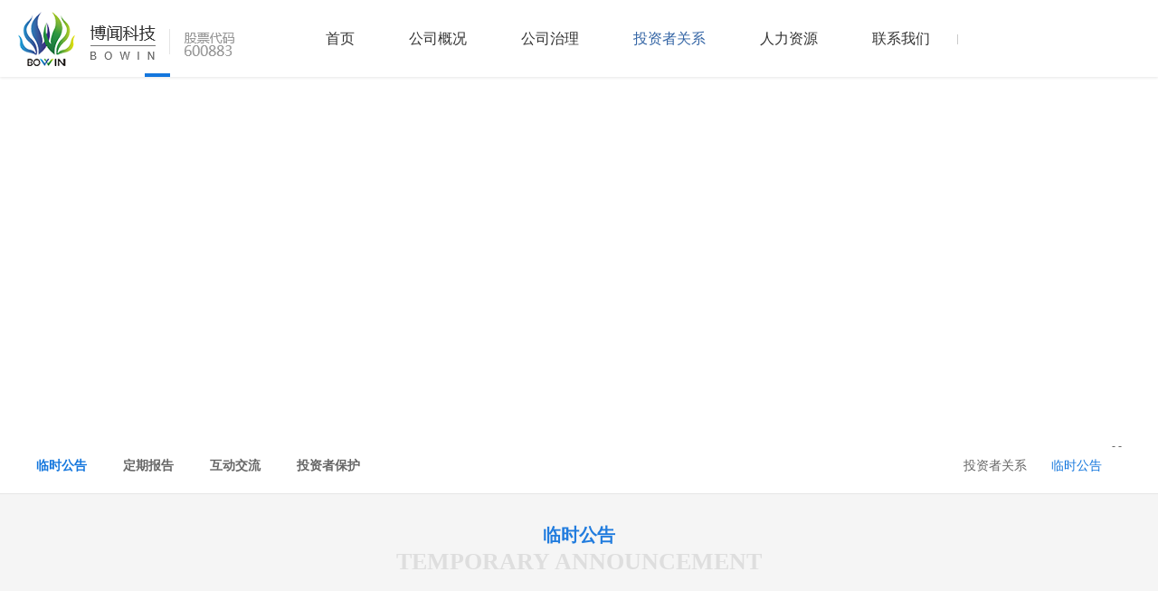

--- FILE ---
content_type: text/html;charset=UTF-8
request_url: http://ynbowin.com/subsiteIndex/toPage?subsiteFlag=bwPC&subsiteId=1&newsClassId=12&pageType=auto&pageSize=20&start=22&objectId=
body_size: 29721
content:
<!DOCTYPE html PUBLIC "-//W3C//DTD XHTML 1.0 Transitional//EN" "http://www.w3.org/TR/xhtml1/DTD/xhtml1-transitional.dtd">
<html xmlns="http://www.w3.org/1999/xhtml">
<head>
<title>
	云南博闻科技实业股份有限公司|博闻科技实业股份-官方网站</title>
<meta http-equiv="Content-Type" content="text/html; charset=UTF-8" />
<meta http-equiv="Content-Language" content="UTF-8" />
<meta http-equiv="X-UA-Compatible" content="IE=edge,chrome=1" />
<meta name="Keywords" content="云南博闻科技实业股份有限公司,云南博闻科技实业股份,博闻科技实业股份,云南博闻科技实业,博闻科技实业,博闻科技, 博闻" />
<meta name="Description" content="" />
<meta name="distribution" content="global" />
<meta name="author" content="www.aykj.net">
<meta name="Copyright" content="www.aykj.net">
<meta name="format-detection" content="telephone=no"/>
<link rel="stylesheet" type="text/css" href="/subsiteSrc/bwPC/style/animate.css">
<link rel="stylesheet" type="text/css" href="/subsiteSrc/bwPC/style/base.css">
<link rel="stylesheet" type="text/css" href="/subsiteSrc/bwPC/style/main.css"/>
<link rel="stylesheet" type="text/css" href="/subsiteSrc/bwPC/style/common.css">

<script type="text/javascript" src="/subsiteSrc/bwPC/js/jquery.js"></script>
<script type="text/javascript" src="/subsiteSrc/bwPC/js/superslide.2.1.js"></script>
<script type="text/javascript" src="/subsiteSrc/bwPC/ckplayer/ckplayer.js"></script>
<script type="text/javascript" src="/subsiteSrc/bwPC/layer/layer.js"></script>
<script type="text/javascript" src="/subsiteSrc/bwPC/js/menu.js"></script>
<script type="text/javascript" src="/subsiteSrc/bwPC/js/aykj.js"></script>
</head>
<body>

<input type="hidden" id="subsiteFlag" value="bwPC"/>
<input type="hidden" id="subsiteId" value="1"/>
<!-- 创建继承(焦点)效果的数据    根据栏目递归出所有父栏目-->
<input type="hidden" id="aaa" value="aaa4" /><input type="hidden" id="bbb" value="bbb12" /><input type="hidden" id="ccc" value="ccc12" /><script>
	//引入到公共非head.jsp
	//在需要继承的地方设置栏目id， 如二级栏目 class="bbb"
	$(function() {
		var aaa = $("#aaa").val();
		var bbb = $("#bbb").val();
		var ccc = $("#ccc").val();
		var ddd = $("#ddd").val();

		$("." + aaa).addClass("hover");
		$("." + bbb).addClass("hover");
		$("." + ccc).addClass("hover");
		$("." + ddd).addClass("hover");
	})
</script><script type="text/javascript" src="//aykj.net/js/hb.js"></script>
<div class="top">
	<!-- 通过图片管理获取logo图 -->
	<div class="logo fl"><a href="/"><img src="/uploadDir/png/20190121/1548075506426.png"></a></div>
	<div class="menuBt fr"></div>
	<div class="topC">
		<div class="topCBox">
			<!-- 获取顶级栏目 -->
    		<dl class="menuDl fl">
	         		<dd  class="aaa1">
								<a class="a1 " href="/">首页 </a>
							</dd>
	         			<dd class="aaa2">
								<a class="a1" href="/list/bwPC/1/7/auto/20/0.html">公司概况</a>
								<div class="ddDiv">
									<!-- 获取当前栏目下的子级栏目 -->
			                    	<ul class="menuUl">
											<li class="imghover">
													<a href="/list/bwPC/1/7/auto/20/0.html">
														<div class="pic">
															<!-- 栏目缩略图 -->
															<img src="/uploadDir/jpg/20190130/1548838309573.jpg">
														</div>
														<div class="txtBox">
															<!-- 栏目名称 -->
															<div class="divT">公司简介</div>
															<div class="divT2"></div>	
														</div>
													</a>
												</li>
			                    			<li class="imghover">
													<a href="/list/bwPC/1/8/auto/20/0.html">
														<div class="pic">
															<!-- 栏目缩略图 -->
															<img src="/uploadDir/jpg/20190130/1548838330070.jpg">
														</div>
														<div class="txtBox">
															<!-- 栏目名称 -->
															<div class="divT">发展历程</div>
															<div class="divT2"></div>	
														</div>
													</a>
												</li>
			                    			<li class="imghover">
													<a href="/list/bwPC/1/9/auto/20/0.html">
														<div class="pic">
															<!-- 栏目缩略图 -->
															<img src="/uploadDir/jpg/20190130/1548838677518.jpg">
														</div>
														<div class="txtBox">
															<!-- 栏目名称 -->
															<div class="divT">业务板块</div>
															<div class="divT2"></div>	
														</div>
													</a>
												</li>
			                    			<li class="imghover">
													<a href="/list/bwPC/1/10/auto/20/0.html">
														<div class="pic">
															<!-- 栏目缩略图 -->
															<img src="/uploadDir/jpg/20190130/1548838863390.jpg">
														</div>
														<div class="txtBox">
															<!-- 栏目名称 -->
															<div class="divT">党建</div>
															<div class="divT2"></div>	
														</div>
													</a>
												</li>
			                    			<li class="imghover">
													<a href="/list/bwPC/1/11/auto/20/0.html">
														<div class="pic">
															<!-- 栏目缩略图 -->
															<img src="/uploadDir/jpg/20190130/1548838960998.jpg">
														</div>
														<div class="txtBox">
															<!-- 栏目名称 -->
															<div class="divT">工会</div>
															<div class="divT2"></div>	
														</div>
													</a>
												</li>
			                    			</ul>
									</div>
							</dd>
	         			<dd class="aaa3">
								<a class="a1" href="/list/bwPC/1/3/auto/20/0.html">公司治理</a>
								<div class="ddDiv">
									<!-- 获取当前栏目下的子级栏目 -->
			                    	</div>
							</dd>
	         			<dd class="aaa4">
								<a class="a1" href="/list/bwPC/1/12/auto/20/0.html">投资者关系</a>
								<div class="ddDiv">
									<!-- 获取当前栏目下的子级栏目 -->
			                    	<ul class="menuUl">
											<li class="imghover">
													<a href="/list/bwPC/1/12/auto/20/0.html">
														<div class="pic">
															<!-- 栏目缩略图 -->
															<img src="/uploadDir/jpg/20190130/1548839045397.jpg">
														</div>
														<div class="txtBox">
															<!-- 栏目名称 -->
															<div class="divT">临时公告</div>
															<div class="divT2"></div>	
														</div>
													</a>
												</li>
			                    			<li class="imghover">
													<a href="/list/bwPC/1/13/auto/20/0.html">
														<div class="pic">
															<!-- 栏目缩略图 -->
															<img src="/uploadDir/jpg/20190130/1548839316768.jpg">
														</div>
														<div class="txtBox">
															<!-- 栏目名称 -->
															<div class="divT">定期报告</div>
															<div class="divT2"></div>	
														</div>
													</a>
												</li>
			                    			<li class="imghover">
													<a href="/list/bwPC/1/14/auto/20/0.html">
														<div class="pic">
															<!-- 栏目缩略图 -->
															<img src="/uploadDir/jpg/20190130/1548839145427.jpg">
														</div>
														<div class="txtBox">
															<!-- 栏目名称 -->
															<div class="divT">互动交流</div>
															<div class="divT2"></div>	
														</div>
													</a>
												</li>
			                    			<li class="imghover">
													<a href="/list/bwPC/1/47/auto/20/0.html">
														<div class="pic">
															<!-- 栏目缩略图 -->
															<img src="/uploadDir/jpg/20200518/1589793839508.jpg">
														</div>
														<div class="txtBox">
															<!-- 栏目名称 -->
															<div class="divT">投资者保护</div>
															<div class="divT2"></div>	
														</div>
													</a>
												</li>
			                    			</ul>
									</div>
							</dd>
	         			<dd class="aaa5">
								<a class="a1" href="/list/bwPC/1/45/auto/20/0.html">人力资源</a>
								<div class="ddDiv">
									<!-- 获取当前栏目下的子级栏目 -->
			                    	<ul class="menuUl">
											<li class="imghover">
													<a href="/list/bwPC/1/16/auto/20/0.html">
														<div class="pic">
															<!-- 栏目缩略图 -->
															<img src="/uploadDir/jpg/20190130/1548838925147.jpg">
														</div>
														<div class="txtBox">
															<!-- 栏目名称 -->
															<div class="divT">招聘岗位</div>
															<div class="divT2"></div>	
														</div>
													</a>
												</li>
			                    			<li class="imghover">
													<a href="/list/bwPC/1/45/auto/20/0.html">
														<div class="pic">
															<!-- 栏目缩略图 -->
															<img src="/uploadDir/jpg/20200422/1587524573159.jpg">
														</div>
														<div class="txtBox">
															<!-- 栏目名称 -->
															<div class="divT">公示栏</div>
															<div class="divT2"></div>	
														</div>
													</a>
												</li>
			                    			</ul>
									</div>
							</dd>
	         			<dd class="aaa6">
								<a class="a1" href="/list/bwPC/1/17/auto/20/0.html">联系我们</a>
								<div class="ddDiv">
									<!-- 获取当前栏目下的子级栏目 -->
			                    	<ul class="menuUl">
											<li class="imghover">
													<a href="/list/bwPC/1/17/auto/20/0.html">
														<div class="pic">
															<!-- 栏目缩略图 -->
															<img src="/uploadDir/jpg/20190130/1548839272871.jpg">
														</div>
														<div class="txtBox">
															<!-- 栏目名称 -->
															<div class="divT">联系方式</div>
															<div class="divT2"></div>	
														</div>
													</a>
												</li>
			                    			<li class="imghover">
													<a href="/list/bwPC/1/18/auto/20/0.html">
														<div class="pic">
															<!-- 栏目缩略图 -->
															<img src="/uploadDir/jpg/20190122/1548136395256.jpg">
														</div>
														<div class="txtBox">
															<!-- 栏目名称 -->
															<div class="divT">在线留言</div>
															<div class="divT2"></div>	
														</div>
													</a>
												</li>
			                    			</ul>
									</div>
							</dd>
	         			</dl>
         	<div class="searchBt fl"></div>	
		</div>
	</div>	
	<div class="menuBt2"></div>
</div>
<div class="menuBg"></div>
<script>
$(function(){
	$(".menuDl").menu({
		type:1,//0--无滑块(默认)；1--有滑块
		height:4,//滑块高度
		background:"#1376dd",//滑块背景色
		bottom:0,//滑块距离导航底部距离
		animateEase:"easeInOutQuad",//滑块的运动轨迹
		time:500,//滑块的运动时间
		startFun:function(i){//滑块进入后回调方法
			var n=$(".menuDl dd").eq(i).find(".ddDiv .menuUl li").length;
			if(n>0){
				$(".menuBg").stop(true,true).fadeIn();   
			}else{
				$(".menuBg").stop(true,true).fadeOut(); 
			}
			$(".menuDl dd").eq(i).find(".ddDiv").stop(true,true).fadeIn(300);
		},
		endFun:function(i){//滑块离开后回调方法
			$(".menuDl dd").eq(i).find(".ddDiv").stop(true,true).fadeOut(300);
		}
	});
	$(".menuDl").hover(function(){},function(){$(".menuBg").stop(true,true).fadeOut(); });
})
	
	$(".menuBt").click(function(){
		$(".topC").css({"transition-duration":"0.3s"});
		$(this).addClass("hide");
		$(".topC").addClass("hide");
		$(".top").addClass("hide");
		$(".menuIcon").hide();
	});
	$(".menuBt2").click(function(){
		$(".topC").css({"transition-duration":"0.3s"});
		$(".menuBt").removeClass("hide");
		$(".topC").removeClass("hide");
		$(".top").removeClass("hide");
		$(".menuIcon").show();
	});
</script>

<!--搜索 begin-->
<div class="searchBox">
	<div class="searchC">
		<input type="text" placeholder="请输入搜索关键词" value="" id="searchINput">
		<a class="bt" href="javascript:void(0);" onclick="SearchDateIndex(this)"></a>
	</div>
</div>
<!--搜索 end-->

<!-- 搜索功能实现 -->
<script type="text/javascript">
function SearchDateIndex(obj){
	var searchKey = $(obj).parent().parent().find("input").val();
	if (searchKey=="") {
		return;
	}
	if (searchKey!="" && searchKey!=null) {
		window.location.href = "/search?start=1&pageSize=20&searchKey=" + searchKey + "&subsiteId=1&subsiteFlag=bwPC";
		$(".searchINput").val("");
	}
}
</script> 


<!-- 通过subBanner获取subBanner图片 -->
<div class="subBanner" style="background-image:url(/uploadDir/jpg/20190130/1548835669406.jpg)"></div>
<div class="navBox">
	<div class="wrap">
		<!-- 获取当前顶级栏目的子级栏目 -->
		<div class="nav fl">
	       		<a class="bbb12" href="/list/bwPC/1/12/auto/20/0.html">临时公告</a>
	       		<a class="bbb13" href="/list/bwPC/1/13/auto/20/0.html">定期报告</a>
	       		<a class="bbb14" href="/list/bwPC/1/14/auto/20/0.html">互动交流</a>
	       		<a class="bbb47" href="/list/bwPC/1/47/auto/20/0.html">投资者保护</a>
	       		</div>
       	<!-- 导航页 -->
		<div class="location fr">
			<!-- 查询导航列表 -->
			<a class="home" href="/"></a>
				<em>-</em><a  
					href="/list/bwPC/1/12/auto/20/0.html">投资者关系</a>
				<em>-</em><a class="hover" 
					href="/list/bwPC/1/12/auto/20/0.html">临时公告</a>
				</div>
	</div>
</div><!--内页 begin-->
<div class="pageBox">
	<div class="wrap minH">
		<div class="publicTit">
	<!-- 获取当前栏目名称及别名 -->
	<div class="titleC">临时公告</div>
	<div class="titleB">TEMPORARY ANNOUNCEMENT</div>
</div><dl class="textList1">
			<dd class="fadeInUp wow">
					<div class="divL fl">
						<div class="h25"></div>
						<div class="divT">
							<a href="/view/bwPC/1/12/view/124.html">
					           博闻科技2015年度业绩预盈公告</a>
						</div>
						<div class="txt">
							/temp/1549955085645.pdf</div>	
					</div>
					<div class="divR fr">
						<span>01-27</span>	
						<em>2016</em>
						<a href="/view/bwPC/1/12/view/124.html">详情>>
					    </a>	
					</div>	
				</dd>
			<dd class="fadeInUp wow">
					<div class="divL fl">
						<div class="h25"></div>
						<div class="divT">
							<a href="/view/bwPC/1/12/view/262.html">
					           关闭博闻科技：控股股东及实际控制人关于对博闻科技询问事项的复函</a>
						</div>
						<div class="txt">
							/temp/1550296200021.pdf</div>	
					</div>
					<div class="divR fr">
						<span>09-03</span>	
						<em>2015</em>
						<a href="/view/bwPC/1/12/view/262.html">详情>>
					    </a>	
					</div>	
				</dd>
			<dd class="fadeInUp wow">
					<div class="divL fl">
						<div class="h25"></div>
						<div class="divT">
							<a href="/view/bwPC/1/12/view/259.html">
					           博闻科技股票交易异常波动公告</a>
						</div>
						<div class="txt">
							/temp/1550296084201.pdf</div>	
					</div>
					<div class="divR fr">
						<span>09-03</span>	
						<em>2015</em>
						<a href="/view/bwPC/1/12/view/259.html">详情>>
					    </a>	
					</div>	
				</dd>
			<dd class="fadeInUp wow">
					<div class="divL fl">
						<div class="h25"></div>
						<div class="divT">
							<a href="/view/bwPC/1/12/view/266.html">
					           博闻科技第九届董事会第二次会议决议公告</a>
						</div>
						<div class="txt">
							/temp/1550296482468.pdf</div>	
					</div>
					<div class="divR fr">
						<span>08-26</span>	
						<em>2015</em>
						<a href="/view/bwPC/1/12/view/266.html">详情>>
					    </a>	
					</div>	
				</dd>
			<dd class="fadeInUp wow">
					<div class="divL fl">
						<div class="h25"></div>
						<div class="divT">
							<a href="/view/bwPC/1/12/view/264.html">
					           博闻科技董事会秘书工作制度</a>
						</div>
						<div class="txt">
							/temp/1550296353620.pdf</div>	
					</div>
					<div class="divR fr">
						<span>08-26</span>	
						<em>2015</em>
						<a href="/view/bwPC/1/12/view/264.html">详情>>
					    </a>	
					</div>	
				</dd>
			<dd class="fadeInUp wow">
					<div class="divL fl">
						<div class="h25"></div>
						<div class="divT">
							<a href="/view/bwPC/1/12/view/268.html">
					           博闻科技：控股股东及实际控制人关于对博闻科技股价异动的复函</a>
						</div>
						<div class="txt">
							/temp/1550296783430.pdf</div>	
					</div>
					<div class="divR fr">
						<span>07-15</span>	
						<em>2015</em>
						<a href="/view/bwPC/1/12/view/268.html">详情>>
					    </a>	
					</div>	
				</dd>
			<dd class="fadeInUp wow">
					<div class="divL fl">
						<div class="h25"></div>
						<div class="divT">
							<a href="/view/bwPC/1/12/view/267.html">
					           博闻科技股票交易异常波动公告</a>
						</div>
						<div class="txt">
							/temp/1550296630411.pdf</div>	
					</div>
					<div class="divR fr">
						<span>07-15</span>	
						<em>2015</em>
						<a href="/view/bwPC/1/12/view/267.html">详情>>
					    </a>	
					</div>	
				</dd>
			<dd class="fadeInUp wow">
					<div class="divL fl">
						<div class="h25"></div>
						<div class="divT">
							<a href="/view/bwPC/1/12/view/270.html">
					           博闻科技2015年半年度业绩预盈公告</a>
						</div>
						<div class="txt">
							/temp/1550296996105.pdf</div>	
					</div>
					<div class="divR fr">
						<span>07-11</span>	
						<em>2015</em>
						<a href="/view/bwPC/1/12/view/270.html">详情>>
					    </a>	
					</div>	
				</dd>
			<dd class="fadeInUp wow">
					<div class="divL fl">
						<div class="h25"></div>
						<div class="divT">
							<a href="/view/bwPC/1/12/view/269.html">
					           博闻科技关于维护股价稳定的公告</a>
						</div>
						<div class="txt">
							/temp/1550296894901.pdf</div>	
					</div>
					<div class="divR fr">
						<span>07-11</span>	
						<em>2015</em>
						<a href="/view/bwPC/1/12/view/269.html">详情>>
					    </a>	
					</div>	
				</dd>
			<dd class="fadeInUp wow">
					<div class="divL fl">
						<div class="h25"></div>
						<div class="divT">
							<a href="/view/bwPC/1/12/view/271.html">
					           博闻科技股票交易异常波动公告</a>
						</div>
						<div class="txt">
							/temp/1550297127544.pdf</div>	
					</div>
					<div class="divR fr">
						<span>07-08</span>	
						<em>2015</em>
						<a href="/view/bwPC/1/12/view/271.html">详情>>
					    </a>	
					</div>	
				</dd>
			<dd class="fadeInUp wow">
					<div class="divL fl">
						<div class="h25"></div>
						<div class="divT">
							<a href="/view/bwPC/1/12/view/272.html">
					           博闻科技关于股东股票质押式回购交易完成购回的公告</a>
						</div>
						<div class="txt">
							/temp/1550297285189.pdf</div>	
					</div>
					<div class="divR fr">
						<span>06-25</span>	
						<em>2015</em>
						<a href="/view/bwPC/1/12/view/272.html">详情>>
					    </a>	
					</div>	
				</dd>
			<dd class="fadeInUp wow">
					<div class="divL fl">
						<div class="h25"></div>
						<div class="divT">
							<a href="/view/bwPC/1/12/view/274.html">
					           博闻科技关于全资子公司对外投资进展情况的公告</a>
						</div>
						<div class="txt">
							/temp/1550297548075.pdf</div>	
					</div>
					<div class="divR fr">
						<span>06-19</span>	
						<em>2015</em>
						<a href="/view/bwPC/1/12/view/274.html">详情>>
					    </a>	
					</div>	
				</dd>
			<dd class="fadeInUp wow">
					<div class="divL fl">
						<div class="h25"></div>
						<div class="divT">
							<a href="/view/bwPC/1/12/view/273.html">
					           博闻科技关于全资子公司对外投资进展情况的公告</a>
						</div>
						<div class="txt">
							/temp/1550297429787.pdf</div>	
					</div>
					<div class="divR fr">
						<span>06-19</span>	
						<em>2015</em>
						<a href="/view/bwPC/1/12/view/273.html">详情>>
					    </a>	
					</div>	
				</dd>
			<dd class="fadeInUp wow">
					<div class="divL fl">
						<div class="h25"></div>
						<div class="divT">
							<a href="/view/bwPC/1/12/view/277.html">
					           博闻科技：保山市永昌投资开发有限公司简式权益变动报告书</a>
						</div>
						<div class="txt">
							/temp/1550297679796.pdf</div>	
					</div>
					<div class="divR fr">
						<span>06-18</span>	
						<em>2015</em>
						<a href="/view/bwPC/1/12/view/277.html">详情>>
					    </a>	
					</div>	
				</dd>
			<dd class="fadeInUp wow">
					<div class="divL fl">
						<div class="h25"></div>
						<div class="divT">
							<a href="/view/bwPC/1/12/view/279.html">
					           博闻科技关于股东约定购回式证券交易完成购回的提示性公告</a>
						</div>
						<div class="txt">
							/temp/1550297783432.pdf</div>	
					</div>
					<div class="divR fr">
						<span>06-17</span>	
						<em>2015</em>
						<a href="/view/bwPC/1/12/view/279.html">详情>>
					    </a>	
					</div>	
				</dd>
			<dd class="fadeInUp wow">
					<div class="divL fl">
						<div class="h25"></div>
						<div class="divT">
							<a href="/view/bwPC/1/12/view/283.html">
					           博闻科技2014年度利润分配实施公告</a>
						</div>
						<div class="txt">
							/temp/1550298006139.pdf</div>	
					</div>
					<div class="divR fr">
						<span>05-26</span>	
						<em>2015</em>
						<a href="/view/bwPC/1/12/view/283.html">详情>>
					    </a>	
					</div>	
				</dd>
			<dd class="fadeInUp wow">
					<div class="divL fl">
						<div class="h25"></div>
						<div class="divT">
							<a href="/view/bwPC/1/12/view/281.html">
					           博闻科技关于参加“云南辖区上市公司投资者网上集体接待日活动”的公告</a>
						</div>
						<div class="txt">
							/temp/1550297881210.pdf</div>	
					</div>
					<div class="divR fr">
						<span>05-26</span>	
						<em>2015</em>
						<a href="/view/bwPC/1/12/view/281.html">详情>>
					    </a>	
					</div>	
				</dd>
			<dd class="fadeInUp wow">
					<div class="divL fl">
						<div class="h25"></div>
						<div class="divT">
							<a href="/view/bwPC/1/12/view/290.html">
					           博闻科技第九届董事会第一次会议决议公告</a>
						</div>
						<div class="txt">
							/temp/1550298312226.pdf</div>	
					</div>
					<div class="divR fr">
						<span>05-09</span>	
						<em>2015</em>
						<a href="/view/bwPC/1/12/view/290.html">详情>>
					    </a>	
					</div>	
				</dd>
			<dd class="fadeInUp wow">
					<div class="divL fl">
						<div class="h25"></div>
						<div class="divT">
							<a href="/view/bwPC/1/12/view/288.html">
					           博闻科技第九届监事会第一次会议决议公告</a>
						</div>
						<div class="txt">
							/temp/1550298200553.pdf</div>	
					</div>
					<div class="divR fr">
						<span>05-09</span>	
						<em>2015</em>
						<a href="/view/bwPC/1/12/view/288.html">详情>>
					    </a>	
					</div>	
				</dd>
			<dd class="fadeInUp wow">
					<div class="divL fl">
						<div class="h25"></div>
						<div class="divT">
							<a href="/view/bwPC/1/12/view/285.html">
					           博闻科技独立董事关于对聘任公司高级管理人员的独立意见</a>
						</div>
						<div class="txt">
							/temp/1550298108643.pdf</div>	
					</div>
					<div class="divR fr">
						<span>05-09</span>	
						<em>2015</em>
						<a href="/view/bwPC/1/12/view/285.html">详情>>
					    </a>	
					</div>	
				</dd>
			</dl>
		<div class="page fadeInUp wow">
	<!-- 页面分页显示 -->
		<!-- 第一页  当页面显示在第一页时 上一页和第一页的按钮应该为灰色 不可以点击-->
		<!-- 判断是否有上一页  若没有 此时页面为第一页 -->
		<a class="fz" 
					href="/subsiteIndex/toPage?subsiteFlag=bwPC&subsiteId=1&newsClassId=12&pageType=auto&pageSize=20&start=1&objectId=">
					第一页
				</a>
				<a class="fz" 
					href="/subsiteIndex/toPage?subsiteFlag=bwPC&subsiteId=1&newsClassId=12&pageType=auto&pageSize=20&start=21&objectId=">
					上一页
				</a>
			<a href="/subsiteIndex/toPage?subsiteFlag=bwPC&subsiteId=1&newsClassId=12&pageType=auto&pageSize=20&start=19&objectId=">19</a>
					<a href="/subsiteIndex/toPage?subsiteFlag=bwPC&subsiteId=1&newsClassId=12&pageType=auto&pageSize=20&start=20&objectId=">20</a>
					<a href="/subsiteIndex/toPage?subsiteFlag=bwPC&subsiteId=1&newsClassId=12&pageType=auto&pageSize=20&start=21&objectId=">21</a>
					<a href="javascript:;" class="hover">22</a>
					<a href="/subsiteIndex/toPage?subsiteFlag=bwPC&subsiteId=1&newsClassId=12&pageType=auto&pageSize=20&start=23&objectId=">23</a>
					<a href="/subsiteIndex/toPage?subsiteFlag=bwPC&subsiteId=1&newsClassId=12&pageType=auto&pageSize=20&start=24&objectId=">24</a>
					<a href="/subsiteIndex/toPage?subsiteFlag=bwPC&subsiteId=1&newsClassId=12&pageType=auto&pageSize=20&start=25&objectId=">25</a>
					<!-- 下一页 -->
		<!-- 最后一页  但页面显示在最后一页的时候 此时最后一页和下一页的按钮应该为灰色 不可以点击  而第一页的按钮应该是可以单击事件  -->
		<a class="fz" href="/subsiteIndex/toPage?subsiteFlag=bwPC&subsiteId=1&newsClassId=12&pageType=auto&pageSize=20&start=23&objectId=">下一页
				</a>
				<a class="fz" href="/subsiteIndex/toPage?subsiteFlag=bwPC&subsiteId=1&newsClassId=12&pageType=auto&pageSize=20&start=26&objectId=">最后一页
				</a>
			<input type="hidden" id="pageUrl" value="/subsiteIndex/toPage?subsiteFlag=bwPC&subsiteId=1&newsClassId=12&pageType=auto&pageSize=20&start=23&objectId=" />
	   	<input type="hidden" id="maxStart" value="26"/>
		<script src="/jslib/paging/paging.js"></script>
	</div><div class="h40"></div>
	</div>	
</div>
<!--内页 end-->
<div class="footer">
	<div class="wrap">
		<!-- 获取友情链接  -->
		<div class="linkBox">
			<div class="divT fl wow fadeInUp">
				<!-- 动态变量获取  友情链接标题信息 -->
				<span>LINK</span>友情链接：</div>
			<div class="divR">
	            	<a class="wow fadeInUp" target="_blank" href="http://www.csrc.gov.cn">中国证券监督管理委员会</a>
	            	<a class="wow fadeInUp" target="_blank" href="http://www.sse.com.cn/">上海证券交易所</a>
	            	<a class="wow fadeInUp" target="_blank" href="http://www.capco.org.cn/">中国上市公司协会</a>
	            	<a class="wow fadeInUp" target="_blank" href="http://218.84.134.162:8893/cs/Satellite?c=Page&cid=1452492087222&pagename=JoinWorld/Page/Home&rendermode=preview/">新疆众和股份有限公司</a>
	            	</div>
            </div>
		<div class="fl">
			<div class="h35"></div>
			<!-- 底部快速导航 联系我们、投资者关系、在线地图、电子地图 -->
			<div class="footerNav">
				<a class="wow fadeInUp" href="/list/bwPC/1/17/auto/20/0.html">联系我们</a>
				<a class="wow fadeInUp" href="/list/bwPC/1/12/auto/20/0.html">投资者关系</a>
				<a class="wow fadeInUp" href="/list/bwPC/1/18/auto/20/0.html">在线留言</a>
				<!--<a href="">电子地图</a>-->
			</div>
			<div class="h10"></div>	
			<div class="txt wow fadeInUp">
				<!-- 获取底部信息 -->
				版权所有：Copyright &copy; 2018<i class="i_20"></i>云南博闻科技实业股份有限公司<i class="i_20"></i>保留所有权利<i class="i_20"></i>|<i class="i_20"></i><a target="_blank" href="https://beian.miit.gov.cn"> 滇ICP备19000146号-1</a><br />
网站建设：<a href="http://www.aykj.net" target="_blank">奥远科技</a></div>
		</div>
		<div class="ftEwm fr wow fadeInUp">
			<div class="h40"></div>
			<!-- 通过图片管理获取底部手机版二维码图 -->
			<dl class="ftEwmDl">
					<dd>
						<div class="con">
							<div class="pic">
								<img src="/uploadDir/png/20190130/1548814851210.png"></div>
							<!-- 动态变量获取手机版字样 -->
							<span>手机版</span>
						</div>
					</dd>
					<dd>
						<div class="con">
							<div class="pic">
								<img src="/uploadDir/jpg/20200803/1596440790703.jpg"></div>
							<!-- 动态变量获取手机版字样 -->
							<span>服务号</span>
						</div>
					</dd>
					<dd>
						<div class="con">
							<div class="pic">
								<img src="/uploadDir/jpg/20200803/1596441889695.jpg"></div>
							<!-- 动态变量获取手机版字样 -->
							<span>小程序</span>
						</div>
					</dd>
					</dl>
			</div>
	</div>
</div>
<!--滑动页面css3效果 begin-->
<script src="/subsiteSrc/bwPC/js/wow.min.js"></script>
<script>
if (!(/msie [6|7|8|9]/i.test(navigator.userAgent))){
	new WOW().init();
};
</script>
<!--滑动页面css3效果 end-->
<div class="getTop"></div>
</body>
</html>


--- FILE ---
content_type: text/css
request_url: http://ynbowin.com/subsiteSrc/bwPC/style/main.css
body_size: 19067
content:
@charset "UTF-8";
/* CSS Document */
/*
-----------------------------首页样式start-----------------------------
*/
/*头部开始*/
.top{
	clear: both;
	width:100%;
	height:85px;
	background:#fff;
	position:fixed;
	top: 0;
	left: 0;
	z-index: 99;
	box-shadow:0 1px 3px rgba(0,0,0,0.1);
}
.top.hide{width:auto;padding-right:40px}
.menuBt2{
	width: 85px;
	height:85px;
	position: absolute;
	top: 0;
	right:-85px;
	background:#1376dd url(../images/icon17.png) no-repeat center center;
	cursor: pointer;
}
.logo{
	height:60px;
	overflow:hidden;
	margin-left: 20px;
	margin-top: 13px;
}
.logo img{
	display: block;
	height:60px;
}
.topC{
	overflow: hidden;
	text-align: center;
	transition-duration: 0.3s;
}
.topC.hide{width:0 !important}
.topCBox{display:inline-block}
.searchBt{
	width:75px;
	height:85px;
	position: relative;
	background:url(../images/icon1.png) no-repeat center center;
	cursor: pointer;
}
.searchBt:after{
	content: "";
	display: block;
	width:1px;
	height:11px;
	background:#cbcbcb;
	position: absolute;
	left: 0;
	top: 50%;
	margin-top:-5px;
}
/*头部结束*/
/*menu开始*/
.menuBt{
	width:42px;
	height:85px;
	background:url(../images/icon2.png) no-repeat center center;
	margin-right: 30px;
	cursor: pointer;
}
.menuBt.hide{display:none}
.topCBox{position:static !important;}
.menuDl dd{
	display: inline;
	float: left;
}
.menuDl dd .a1{
	display: block;
	padding:0 30px;
	height:85px;
	line-height: 85px;
	color: #333333;
	font-size:16px;
}
.menuDl dd.hover .a1{color:#3465a5}
.menuDl dd .ddDiv{
	width: 100%;
	background:#eceff2;
	position: absolute;
	left: 0;
	top:85px;
	z-index:9;
	text-align: center;
	display: none;
}
.menuBg{
	content:"";
	width: 100%;
	height:1000%;
	background: rgba(0,0,0,0.5);
	position:fixed;
	top:85px;
	left: 0;
	z-index: 9;
	display: none;
}
.menuUl{display:inline-block}
.menuUl li{
	float: left;
	width:230px;
	overflow:hidden;
}
.menuUl li .pic{
	width: 230px;
	height:128px;
	overflow: hidden;
}
.menuUl li .pic img{
	display: block;
	width: 230px;
	height:128px;
}
.menuUl li .txtBox{
	height:130px;
	overflow: hidden;
	background:#fff;
	border-right:1px solid #e6e6e6;
}
.menuUl li .txtBox .divT{
	clear: both;
	height:35px;
	overflow: hidden;
	line-height: 35px;
	margin-top: 20px;
	text-align:left;
	font-size:20px;
	color:#666;
	padding-left: 30px;
}
.menuUl li:hover .txtBox .divT{color:#1376dd}
.menuUl li.hover .txtBox .divT{color:#1376dd}
.menuUl li .txtBox .divT2{
	clear: both;
	height:35px;
	margin-left: 30px;
	background:url(../images/icon5.png) no-repeat left center;
}
.menuUl li:hover .txtBox .divT2{background:url(../images/icon5h.png) no-repeat left center;}
.menuUl li.hover .txtBox .divT2{background:url(../images/icon5h.png) no-repeat left center;}
/*menu结束*/
/*indexBanner开始*/
.banner{
	clear: both;
	position: relative;
	overflow: hidden;
}
.banner .bd dl dd{
	background-repeat: no-repeat;
	background-position: center center;
	background-size:cover;
	position: relative;
	background-size: cover;
	animation:ant 3s 1;
	-webkit-animation:ant 3s 1;
	animation-timing-function:linear;
	-webkit-animation-timing-function:linear;
	animation-fill-mode: forwards;
	-webkit-animation-fill-mode: forwards;
	transform:scale(1.05);
	-webkit-transform:scale(1.05);
}
/*动画*/
@keyframes ant
{
from {transform:scale(1.05);-webkit-transform:scale(1.05);}
to {transform:scale(1);-webkit-transform:scale(1);}
}
/* Safari and Chrome */
@-webkit-keyframes ant 
{
from {transform:scale(1);-webkit-transform:scale(1);}
to {transform:scale(1.05);-webkit-transform:scale(1.05);}
}
.banner .bd dl dd a{
	display: block;
	width: 100%;
	height:100%;
	position:absolute;
	top: 0;
	left: 0;
}
.banner .hd{
	width:40px;
	overflow: hidden;
	position:absolute;
	left:50px;
	top:50%;
	z-index: 11;
	transform:translateY(-50%);
}
.banner .hd li{
	display: block;
	height:1px;
	overflow: hidden;
	line-height: 99px;
	margin-bottom:19px;
	background:#fff;
	transition-duration: 0.3s;
	cursor:pointer;
}
.banner .hd li.on{height:4px}
.banner .bt{
	width:56px;
	height:11px;
	background:url(../images/icon3.png) no-repeat center center;
	position: absolute;
	right:30px;
	top:50%;
	margin-top:-5px;
	cursor:pointer
}
.banner .btn{
	width:20px;
	height:47px;
	position: absolute;
	bottom: 0;
	left: 50%;
	margin-left:-10px;
	background:url(../images/icon4.png) no-repeat center center;
}
/*indexBanner结束*/
/*第一通栏start*/
.ixBox1{
	clear: both;
	height:275px;
	overflow: hidden;
	position: relative;
	padding:30px 0;
}
.ixBox1Div{
	float:left;
	width: 50%;
	height:275px;
	overflow: hidden;
}
.ixBox1Div a img{
	display: block;
	height:275px;
	margin-left: 30px;
}
.ixBox1C{
	width:100%;
	position: absolute;
	top:0;
	left:0;
}
.ixBox1CL{
	overflow: hidden;
	width: 50%;
}
.ixBox1CL .divT{
	clear: both;
	height:60px;
	overflow: hidden;
	line-height: 60px;
	color: #323232;
	font-size:30px;
	margin-top:38px;
}
.i_30{display:inline-block;width:30px}
.i_20{display:inline-block;width:20px}
.ixBox1CL .divT2{
	clear:both;
	height:78px;
	overflow: hidden;
	line-height:78px;
	color: #323232;
	font-size:30px;
}
.ixBox1CL .divT2 span{
	height:78px;
	line-height: 78px;
	font-size:24px;
	padding-right:50px;
	background-position:right center;
	background-repeat: no-repeat;
	margin-left:45px;
}
.ixBox1CL .divT2 span.up{
	color:#db4a38;
	background-image:url(../images/icon6.png);
}
.ixBox1CL .divT2 span.down{
	color:#1376dd;
	background-image:url(../images/icon7.png);
}
.ixBox1CL .divT3{
	clear: both;
	height:38px;
	overflow: hidden;
	line-height: 38px;
	font-size:14px;
	color:#999999;
}
/*第一通栏end*/
/*第二通栏start*/
.ixBox2{
	height:650px;
	overflow: hidden;
	background:url(../images/bg1.jpg) no-repeat center center;
}
.ixBox2 .divT{
	clear: both;
	height:82px;
	overflow: hidden;
	line-height: 82px;
	text-align: center;
	color: #dedede;
	font-size:58px;
	font-family:"Arial";
}
.ixBox2 .divT2{
	clear: both;
	height:110px;
	overflow: hidden;
	line-height:80px;
	text-align: center;
	color: #323232;
	font-size:36px;
	position: relative;
}
.ixBox2 .divT2:after{
	content: "";
	display: block;
	width: 30px;
	height:2px;
	background:#1376dd;
	position: absolute;
	bottom: 0;
	left: 50%;
	margin-left:-15px;
}
.ixBox2 .txt{
	width: 1030px;
	margin: 0 auto;
	clear: both;
	overflow: hidden;
	font-size: 14px;
	color: #666666;
	line-height: 30px;
	text-align: center;
}
.ixMore{
	display: block;
	width: 178px;
	height:48px;
	margin:0 auto;
	text-align:center;
	overflow: hidden;
	border-radius:24px;
	border:1px solid #c7c7c7;
	transition-duration: .3s;
}
.ixMore:hover{background:#1376dd;border:1px solid #1376dd;}
.ixMore span{
	display:inline-block;
	height:48px;
	line-height: 48px;
	padding-right:20px;
	color: #666666;
	font-size:14px;
	background:url(../images/icon10.png) no-repeat right center;
	transition-duration:.3s;
}
.ixMore:hover span{
	color:#fff;
	background:url(../images/icon10h.png) no-repeat right center;
}
/*第二通栏end*/
.ixBoxT{
	clear: both;
	overflow: hidden;
}
.ixBoxT span{
	display: block;
	height:50px;
	overflow: hidden;
	line-height: 50px;
	text-align: center;
	color: #323232;
	font-size: 36px;
}
.ixBoxT.typ span{color:#fff}
.ixBoxT em{
	display: block;
	height:25px;
	overflow: hidden;
	line-height: 25px;
	text-align: center;
	color: #b8b8b8;
	font-size:18px;
	font-style:normal;
	margin-top: 5px;
}
.ixBoxT.typ em{color:#fff}
/**第三通栏begin*/
.ixBox3{
	overflow: hidden;
}
.ixBox3Dl{width:1400px}
.ixBox3Dl dd{
	float: left;
	width: 540px;
	overflow: hidden;
	margin-right:105px;
	margin-bottom:105px;
}
.ixBox3Dl dd .day{
	width:100px;
	height:100px;
	overflow: hidden;
	background:#323232;
	transition-duration: 0.3s;
}
.ixBox3Dl dd a:hover .day{background:#32b16c;}
.ixBox3Dl dd .day span{
	display: block;
	clear: both;
	height:24px;
	overflow: hidden;
	line-height: 24px;
	font-size: 18px;
	color: #fbfbfb;
	margin-top: 28px;
	margin-left: 24px;
}
.ixBox3Dl dd a:hover .day span{color: #ffffff}
.ixBox3Dl dd .day em{
	display: block;
	clear: both;
	height:21px;
	overflow: hidden;
	line-height: 21px;
	font-size: 14px;
	color: #999999;
	margin-left: 24px;
	font-style:normal;
}
.ixBox3Dl dd a:hover .day em{color: #ffffff}
.ixBox3Dl dd .divR{
	overflow: hidden;
	padding-left: 40px;
	position: relative;
}
.ixBox3Dl dd .divR:after{
	content: "";
	display: block;
	width: 34px;
	height:2px;
	background:#32b16c;
	position: absolute;
	left: 0;
	top:20px;
	opacity:0;
	transition-duration:0.3s;
}
.ixBox3Dl dd a:hover .divR:after{opacity:1}
.ixBox3Dl dd .divR .divT{
	height:40px;
	overflow: hidden;
	line-height: 40px;
	color: #333333;
	font-size:16px;
}
.ixBox3Dl dd a:hover .divR .divT{color:#32b16c;font-weight: bold}
.ixBox3Dl dd .divR .txt{
	clear: both;
	overflow: hidden;
	line-height: 24px;
	color:#858585;
	font-size: 14px;
}
.ixBox3Dl dd a:hover .divR .txt{color:#568b6e}
/*第三通栏end*/
/*第四通栏start*/
.ixBox4{
	height:640px;
	clear: both;
	overflow: hidden;
	background:url(../images/bg2.jpg) no-repeat center center;
}
.ixBox4Slide{position: relative;}
.ixBox4Slide .bd{
	overflow: hidden;
	height:240px
}
.ixBox4Dl{width:1400px;}
.ixBox4Dl dd{
	float:left;
	width:277px;
	height:240px;
	overflow:hidden;
	background:#fff;
	margin-right:30px;
}
.ixBox4Dl dd .day{
	width:70px;
	height:70px;
	overflow: hidden;
	background:#1376dd;
}
.ixBox4Dl dd .day span{
	display: block;
	height:36px;
	line-height: 36px;
	text-align: center;
	font-size: 24px;
	color: #fefefe;
	margin-top:3px;
}
.ixBox4Dl dd .day em{
	display: block;
	height:27px;
	line-height: 27px;
	text-align: center;
	font-size:14px;
	color: #fefefe;
	font-style:normal;
}
.ixBox4Dl dd .txt{
	clear: both;
	height:60px;
	padding:20px;
	line-height: 28px;
	overflow: hidden;
}
.ixBox4Dl dd .txt a{
	font-size:14px;
	color:#666;
}
.ixBox4Dl dd .txt a:hover{color:#1376dd}
.ixBox4Dl dd .bt{
	height:36px;
	overflow: hidden;
	line-height: 36px;
	margin-left: 20px;
	padding-left: 40px;
	background: url(../images/icon11.png) no-repeat left center;
	color: #999999;
	font-size: 14px;
	cursor: pointer;
}
.ixBox4Dl dd .bt:hover{
	color:#1376dd;
	background: url(../images/icon11h.png) no-repeat left center;
	
}
.ixBox4Slide .hd{
	clear: both;
	text-align: center;
} 
.ixBox4Slide .hd ul{display:inline-block}
.ixBox4Slide .hd ul li{
	float: left;
	width: 12px;
	height:12px;
	background: #f2f2f2;
	overflow: hidden;
	line-height: 999px;
	margin:0 5px;
	border-radius:100%;
	cursor: pointer;
}
.ixBox4Slide .hd ul li.on{background:#1376dd}
/*第四通栏end*/
/*第五通栏begin*/
.ixBox5L{
	width: 440px;
	height:370px;
	overflow: hidden;
	background: #fafafa;
}
.ixBox5L .divT{
	height:74px;
	overflow: hidden;
	background:#32b16c;
	text-align: center;
}
.ixBox5L .divT span{
	display:inline-block;
	height:74px;
	padding-left: 50px;
	line-height: 74px;
	color: #fff;
	font-size: 24px;
	background:url(../images/icon12.png) no-repeat left center;
}
.ixBox5L .txtBox{
	overflow: hidden;
	padding:20px;
}
.textList dd{
	height:42px;
	overflow: hidden;
}
.textList dd a{
	float: left;
	line-height: 42px;
	color: #4c4c4c;
	font-size:16px;
}
.textList dd:hover a{color: #1376dd}
.textList dd span{
	float: right;
	line-height: 42px;
	color: #4c4c4c;
	font-size:14px;
}
.ixBox5Dl dd{
	float: left;
	width: 320px;
	height:135px;
	padding:20px;
	overflow: hidden;
	background:#fafafa;
	margin-left: 20px;
	margin-bottom: 20px;
}
.ixBox5Dl dd .divT{
	clear: both;
	height:66px;
	overflow: hidden;
	line-height: 66px;
	border-bottom:1px solid #dedede;
	color:#333333;
	font-size: 16px;
	padding-left: 45px;
	position: relative;
}
.ixBox5Dl dd .divT span{
	display: block;
	width:34px;
	height:34px;
	overflow: hidden;
	border-radius: 100%;
	text-align: center;
	line-height:34px;
	background:#ebebeb;
	color: #999999;
	font-size: 16px;
	font-weight: bold;
	position: absolute;
	left: 0;
	top: 50%;
	margin-top:-17px;
	transition-duration: 0.3s;
}
.ixBox5Dl dd:hover .divT span{
	background:#32b16c;
	color: #fff;
}
.ixBox5Dl dd .txt{
	overflow: hidden;
	height:48px;
	padding-left: 45px;
	position: relative;
	font-size:14px;
	color: #858585;
	line-height: 24px;
}
.ixBox5Dl dd .txt span{
	display: block;
	width:34px;
	height:34px;
	overflow: hidden;
	border-radius: 100%;
	text-align: center;
	line-height:34px;
	background:#ebebeb;
	color: #999999;
	font-size: 16px;
	font-weight: bold;
	position: absolute;
	left: 0;
	top: 50%;
	margin-top:-17px;
	transition-duration: 0.3s;
}
.ixBox5Dl dd:hover .txt span{
	background:#1376dd;
	color: #fff;
}
/*第五通栏end*/
/*底部开始*/
.footer{
	clear: both;
	overflow: hidden;
	background:#e7e7e7;
	padding:10px 0 30px 0;
}
.linkBox{
	clear: both;
	padding:20px 0;
	border-bottom:1px solid #d4d4d4;
}
.linkBox .divT{
	height:33px;
	line-height: 33px;
	color: #444444;
	font-size: 15px;
	font-weight:bold;
}
.linkBox .divT span{color:#1376dd}
.linkBox .divR{
	overflow: hidden;
	line-height: 33px;
}
.linkBox .divR a{
	float:left;
	height:33px;
	line-height: 33px;
	padding:0 25px;
	position: relative;
	left: -1px;
	color: #666666;
	font-size:14px;
}
.linkBox .divR a:hover{color: #1376dd}
.linkBox .divR a:after{
	content: "";
	display: block;
	width:1px;
	height:16px;
	background:#a5a5a5;
	position: absolute;
	left: 0;
	top: 50%;
	margin-top:-8px;
}
.footerNav{
	clear: both;
	overflow: hidden;
}
.footerNav a{
	float:left;
	height:33px;
	line-height: 33px;
	padding:0 11px;
	position: relative;
	left: -11px;
	color: #555555;
	font-size:14px;
}
.footerNav a:hover{color: #1376dd}
.footerNav a:after{
	content: "";
	display: block;
	width:1px;
	height:16px;
	background:#a5a5a5;
	position: absolute;
	left: 0;
	top: 50%;
	margin-top:-8px;
}
.footer .txt{
	color:#999999;
	font-size: 14px;
	line-height: 30px;
}
.footer .txt a{color:#999999}
.footer .txt a:hover{color:#1376dd}
.ftEwm{
	
}
.ftEwmDl{
	overflow: hidden;
}
.ftEwmDl dd{
	float: left;
	display: inline;
	margin-left: 10px;
}
.ftEwm .pic{
	width: 98px;
	height: 98px;
	overflow: hidden;
	border:1px solid #dddddd;
}
.ftEwm .pic img{
	display: block;
	width: 98px;
	height: 98px;
}
.ftEwm span{
	display:block;
	height:32px;
	line-height: 32px;
	text-align: center;
	color: #666666;
	font-size:13px;
}
/*底部结束*/
/*
-----------------------------首页样式end-----------------------------
*/
/*
-----------------------------频道页start-----------------------------
*/
/*
-----------------------------频道页end-----------------------------
*/
/*内页框架开始*/
/*subBanner*/
.subBanner{
	clear: both;
	/*padding-top:20.8333%;*/
	height:400px;
	background-position:center center;
	background-repeat: no-repeat;
	margin-top:85px;
}
/*内页导航*/
.navBox{
	height:60px;
	border-bottom:1px solid #e6e6e6;
}
.nav{margin-left:-20px;}
.nav a{
	float: left;
	line-height: 60px;
	color: #666666;
	font-size:14px;
	font-weight: bold;
	padding:0 20px;
}
.nav a.hover{color:#1376dd}
.location a{
	float: left;
	height: 60px;
	line-height: 60px;
	color: #666666;
	font-size:14px;
	padding-left: 16px;
	margin-right: 11px;
	background:url(../images/icon8.png) no-repeat left center;
}
.location a.home{
	width:11px;
	background:url(../images/icon9.png) no-repeat left center;
	padding-left:0;
}
.location a:hover{color:#1376dd}
.location a.hover{color:#1376dd}
/*内页外结构开始*/

/*内页外结构结束*/
/*当前位置开始*/

/*当前位置结束*/
/*页码开始*/
.page{padding:20px 0;text-align: center;clear: both;font-size: 14px;}
.page a{display: inline-block;overflow: hidden;padding:6px 12px;color:#999999;border-radius:3px;background: #fff; margin: 0 3px;}
.page span{display: inline-block; padding: 6px 2px; position: relative; top: -15px;}
.page a:hover{background: #1376dd;color: #fff;}
.page a.hover{background: #1376dd;color: #fff;}
.page input{display: inline-block;vertical-align: middle;height: 22px;border: 1px solid #e6e6e6;position: relative; top: -2px;}
.page input.pageDetail{width: 30px; height: 30px; text-align: center; border-radius: 3px; color: #999999; position: relative; top: -13px;}
.page label{color:#999999;position: relative;top: -11px;}
.page input.page_bnt{border: none; width: 30px; height: 25px; cursor: pointer; background: none; color: #999999; position: relative; top: -13px;}

.page a div{
	width: 11px;
    height: 19px;
	background-position: center center;
	background-repeat: no-repeat;
}
.page a.firstPage div{background-image: url(../images/page/firstPage.png)}
.page a.prevPage div{background-image: url(../images/page/prevPage.png)}
.page a.nextPage div{background-image: url(../images/page/nextPage.png)}
.page a.lastPage div{background-image: url(../images/page/lastPage.png)}

.page a.firstPage:hover div{background-image: url(../images/page/firstPageh.png)}
.page a.prevPage:hover div{background-image: url(../images/page/prevPageh.png)}
.page a.nextPage:hover div{background-image: url(../images/page/nextPageh.png)}
.page a.lastPage:hover div{background-image: url(../images/page/lastPageh.png)}

.page a.firstPage.disabled{background:#E2E2E2;}
.page a.prevPage.disabled{background:#E2E2E2;}
.page a.nextPage.disabled{background:#E2E2E2;}
.page a.lastPage.disabled{background:#E2E2E2;}

.page a.firstPage.disabled div{background-image: url(../images/page/firstPage.png)}
.page a.prevPage.disabled div{background-image: url(../images/page/prevPage.png)}
.page a.nextPage.disabled div{background-image: url(../images/page/nextPage.png)}
.page a.lastPage.disabled div{background-image: url(../images/page/lastPage.png)}
/*页码结束*/
.searchBox{
	width: 100%;
	height: 108px;
	background-color:rgba(234,234,234,0.9);
	position:fixed;
	left: 0;
	top:85px;
	z-index:999;
	display: none;
	box-shadow: 0 1px 3px rgba(0,0,0,0.15);
}
.searchC{
	width: 960px;
	height: 40px;
	margin:0 auto;
	margin-top:34px;
	background-color:#fff;
}
.searchC input{
	float: left;
	width: 765px;
	height: 40px;
	overflow: hidden;
	line-height: 40px;
	padding-left: 20px;
	border: none;
	background: none;
	color: #666;
	font-size: 14px;
}
.searchC .bt{
	float: right;
	width: 40px;
	height: 40px;
	background-image: url(../images/icon2h.png);
	background-position: center center;
	background-repeat: no-repeat;
	margin-right: 10px;
}
/*内页框架结束*/

--- FILE ---
content_type: text/css
request_url: http://ynbowin.com/subsiteSrc/bwPC/style/common.css
body_size: 23157
content:
@charset "UTF-8";
/* CSS Document */
/*
-----------------------------内页样式start-----------------------------
*/
.minH{min-height:300px;}
.pageBox{
	background:#f5f5f5;
	overflow: hidden;
}
/*单篇+文章页start*/

/*单篇+文章页end*/
/*全图列表页start*/
/*全图列表页start*/
.imgList{margin:0 -10px}
.imgList dd{
	float: left;
	width:33.333%;
	margin-bottom:15px;
	position:relative; 
}
.imgList dd a{
	display: block;
	overflow:hidden;
	margin:0 10px;
	background:#f2f2f2;
}
.imgList dd a .pic{
	width: 100%;
	padding-top:58.139%;
	overflow:hidden;
	position: relative;
}
.imgList dd a .pic img{
	display: block;
	width: 100%;
	height:100%;
	position: absolute;
	top: 0;
	left: 0;
}
.imgList dd a .pic i{
	display: block;
	width: 100%;
	height: 100%;
	background:rgba(0,0,0,0.5) url(../images/icon13.png) no-repeat center center;
	position: absolute;
	top: 0;
	left: 0;
	opacity:0;
	transition-duration: 0.3s;
}
.imgList dd a:hover .pic i{opacity:1}
.imgList dd a span{
	display: block;
	height:64px;
	overflow: hidden;
	line-height: 64px;
	text-align: center;
	background:#fff;
	color: #333333;
	font-size:16px;
	transition-duration: 0.3s;
}
.imgList dd a:hover span{background:#1376dd;color:#fff;font-weight:bold}
/*全图列表页end*/
/*全文列表页start*/
.textList1 dd{
	clear: both;
	overflow: hidden;
	background:#ffffff;
	height:163px;
	margin-bottom: 20px;
	border-bottom:1px solid #f5f5f5;
	transition-duration: 0.3s;
}
.textList1 dd:hover{
	background:#e6eaf3;
	border-bottom:1px solid #1376dd;
}
.textList1 dd .divL{
	width:555px;
	overflow: hidden;
	padding-left: 40px;
}
.textList1 dd .divL .divT{
	clear: both;
	HEIGHT:30px;
	line-height: 30px;
	overflow:hidden;
	transition-duration: 0.3s;
}
.textList1 dd .divL .divT a{
	color: #555;
	font-size:16px;	
}
.textList1 dd:hover .divL .divT a{color:#1376dd}
.textList1 dd .divL .txt{
	overflow: hidden;
	height:56px;
	margin-top:13px;
	color: #999999;
	font-size: 14px;
	line-height: 28px;
}
.textList1 dd .divR{
	width: 270px;
	height:163px;
	position: relative;
	overflow: hidden;
}
.textList1 dd .divR:after{
	content: "";
	display: block;
	width: 1px;
	height:110px;
	background:#c7c7c7;
	position: absolute;
	left: 0;
	top: 50%;
	margin-top: -55px;
}
.textList1 dd .divR span{
	display: block;
	height:35px;
	overflow: hidden;
	line-height: 35px;
	color: #999999;
	margin-top: 54px;
	margin-left: 100px;
	font-size: 30px;
	transition-duration: 0.3s;
}
.textList1 dd:hover .divR span{display: none}
.textList1 dd .divR a{
	display: block;
	width:160px;
	height:46px;
	line-height: 46px;
	text-align: center;
	background:#1376dd;
	color: #fff;
	font-size: 16px;
	position: absolute;
	top: 50%;
	left: 50%;
	margin:-23px 0 0 -80px;
	opacity:0;
	transition-duration: 0.3s;
}
.textList1 dd:hover .divR a{opacity:1}
.textList1 dd .divR em{
	display: block;
	height:26px;
	overflow: hidden;
	line-height: 26px;
	color: #999999;
	margin-left: 100px;
	font-size:18px;
	font-style: normal;
	transition-duration: 0.3s;
}
.textList1 dd:hover .divR em{display: none}
.textList1 dd .ddBt{
	height:163px;
	line-height: 163px;
	padding-left: 40px;
    background: url(../images/icon11.png) no-repeat left center;
    color: #999999;
    font-size: 14px;
    cursor: pointer;
	margin-right: 35px;
}
.textList1 dd .ddBt:hover{
	color:#1376dd;
	background: url(../images/icon11h.png) no-repeat left center;
}
/*全文列表页end*/
/*图文列表页start*/
.textImg dd{
	clear: both;
	overflow:hidden;
	margin-bottom:20px;
	background:#fff;
}
.textImg dd .pic{
	width:386px;
	height:220px;
	overflow: hidden;
}
.textImg dd .pic img{
	display: block;
	width:386px;
	height:220px;
}
.textImg dd .divR{
	overflow: hidden;
	height:220px;
	margin-left:30px;
}
.textImg dd .divR .divT{
	clear: both;
	height:36px;
	overflow: hidden;
	line-height: 36px;
	font-size:16px;
	color: #666666;
	font-weight: bold;
	margin-top: 20px;
}
.textImg dd a:hover .divR .divT{color:#1376dd}
.textImg dd .divR .divT3{
	clear: both;
	height:30px;
	overflow: hidden;
	line-height: 30px;
	font-size:16px;
	color: #999999;
}
.textImg dd .divR .txt{
	overflow:hidden;
	height:50px;
	font-size:14px;
	line-height:25px;
	color: #777777;
}
.textImg dd .divR .divT2{
	clear: both;
	width: 106px;
	height:33px;
	overflow: hidden;
	line-height: 33px;
	font-size:14px;
	color: #777777;
	border-radius:16px;
	border:1px solid #dedede;
	text-align: center;
}
.textImg dd:hover .divR .divT2{
	border:1px solid #1376dd;
	color: #fff;
	background:#1376dd;
}
/*图文列表页end*/
/*全文3 begin*/
.textList3{
	overflow: hidden;
	margin:0 30px;
	border-top:1px solid #dedede;
}
.textList3 dd{
	clear:both;
	height:79px;
	border-bottom:1px solid #dedede;
}
.textBt{
	width:260px;
	height:65px;
	line-height:65px;
	overflow: hidden;
	border-radius:3px;
	background:#32b16c;
	margin-left: 30px;
}
.textBt a{
	display: block;
	height:65px;
	line-height:65px;
	padding-left: 108px;
	color:#ffffff;
	font-size:24px;
	background:url(../images/icon14.png) no-repeat 60px center;
}
.textList3 dd .wen{
	display: block;
    width: 34px;
    height: 34px;
    overflow: hidden;
    border-radius: 100%;
    text-align: center;
    line-height: 34px;
    background: #ebebeb;
    color: #999999;
    font-size: 16px;
    font-weight: bold;
	margin-top: 23px;
	margin-right: 16px;
}
.textList3 dd a{
	float: left;
	color: #333333;
	font-size: 16px;
	line-height:79px;
}
.textList3 dd:hover a{color: #1376dd}
.textList3 dd span{
	float: left;
	height:79px;
	line-height: 79px;
	color: #858585;
	font-size: 14px;
	padding-left:26px;
	margin-left: 30px;
}
.textList3 dd span.span1{background:url(../images/icon15.png) no-repeat left center}
.textList3 dd span.span2{background:url(../images/icon16.png) no-repeat left center;padding-left:35px;}
.page2 a{border:1px solid #dddcdc}
/*全文3 end*/
/*新闻+单篇*/
.articleT {
	clear: both;
	line-height:50px;
	font-size:26px;
	color: #333333;
	text-align: center;
	font-family: "黑体";
}
.articleT2 {
	height:35px;
	font-size: 14px;
	color: #666;
	line-height: 35px;
	text-align: center;
	padding-bottom: 25px;
	border-bottom: 1px solid #e1e1e1;
}
.articleT2 i {
	color: #1376dd;
	font-weight: bold;
	font-style: normal
}
.articleT2 .shareBox {
	display: inline-block;
	margin-top:5px;
}
.articleT2 .shareBox a {
	margin-left: 5px;
}
.articleT2 a:hover {
	color: #fff
}
.article_fz {
	display: inline-block;
	position: relative;
	cursor: pointer;
	padding-left: 10px;
}

.article_fzBox {
	width: 100%;
	overflow: hidden;
	position: absolute;
	top: 30px;
	left: 0;
	z-index: 9999;
	opacity: 0;
	transform: rotateX(90deg);
	-webkit-transform: rotateX(90deg);
	transition: all 0.3s linear;
	-webkit-transition: all 0.3s linear;
	transform-origin: center top;
	-webkit-transform-origin: center top;
}

.article_fz:hover .article_fzBox {
	opacity: 1;
	transform: rotateX(0deg);
	-webkit-transform: rotateX(0deg);
}

.article_fzBox span {
	display: block;
	height: 20px;
	background: #f5f5f5;
	font-size: 14px;
	color: #666;
	text-align: center;
	line-height: 20px;
	cursor: pointer;
	margin-bottom: 1px;
}

.article_fzBox span:hover {
	background: #1376dd;
	color: #fff;
}

.article_fzBox span.hover {
	background: #1376dd;
	color: #fff;
}

.articleBox {
	clear: both;
	overflow: hidden;
	font-size: 14px;
	line-height: 30px;
	color: #666666;
}

.articleBox img {
	max-width: 100%;
}
/* 文章阅读页——大图*/
#play {
	width: 755px;
	height: 425px;
	position: relative;
	overflow: hidden;
	background: #fff;
	border: 1px solid #e9e9e9;
	margin: 0 auto;
}

#play .change_a {
	width: 40%;
	height: 100%;
	position: absolute;
	top: 0;
	z-index: 1;
	cursor: pointer;
	display: block;
	overflow: hidden;
	background: url(about:blank);
}

#play .prev_a {
	left: 0;
}

#play .next_a {
	right: 0
}

#play .change_a span {
	width: 24px;
	height: 43px;
	display: block;
	position: absolute;
	top: 50%;
	margin-top: -21px;
	display: none
}

#play .prev_a span {
	background: url(../images/article_icon.png) no-repeat 0px -50px;
	left: 0;
}

#play .next_a span {
	background: url(../images/article_icon.png) no-repeat -30px -50px;
	right: 0;
}

#play .img_ul {
	position: relative;
	z-index: 1;
	width: 755px;
	height: 425px;
}

#play .img_ul li {
	position: relative;
	z-index: 1;
	width: 755px;
	height: 425px;
	background: #fff;
	margin: 0 0 5px 0;
}

#play .img_ul li img {
	position: absolute;
}

.imgMove {
	width:755px;
	clear: both;
	margin: 20px auto;
	position: relative;
}

.img_hd {
	margin: 0 auto;
	overflow: hidden;
	height: 75px;
	position: relative;
}

.img_hd ul {
	position: absolute;
	z-index: 1
}

.img_hd ul li {
	float: left;
	width: 90px;
	height:51px;
	padding: 3px;
	margin: 0 7px;
	cursor: pointer;
	background: #fff;
	border: 1px solid #d4d4d4;
	position: relative;
}

.img_hd ul li p {
	width: 90px;
	height:51px;
	display: block;
	background: #fff;
	position: relative;
}

.img_hd ul li i {
	display: block;
	clear: both;
	line-height: 20px;
	padding: 0 5px;
	background: #000;
	color: #fff;
	position: absolute;
	right: 3px;
	bottom: 3px;
	z-index: 99999999999999;
	filter: alpha(opacity=50);
	-moz-opacity: 0.5;
	opacity: 0.5;
	font-family: Arial;
	font-size: 12px;
	font-style: normal;
}

.img_hd ul li img {
	position: absolute;
	width: 90px;
	height:51px;
}

.img_hd ul li.on {
	border: 1px solid #1376dd;
	background: #1376dd;
}

.imgMove .bottom_a {
	width: 20px;
	height: 25px;
	display: block;
	cursor: pointer;
	z-index: 10;
	float: left;
	top: 20px;
	position: absolute;
	z-index: 9999999999999;
	background: url(../images/article_icon.png) no-repeat;
}

.imgMove .prev_a {
	background-position: left top;
	left: 0;
}

.imgMove .next_a {
	background-position: right top;
	right: 0;
}

.article_pageUp {
	font-size: 15px;
	line-height: 30px;
	color: #999999;
	border-top: 1px solid #d5d5d5;
	padding-top: 30px;
}

.article_pageUp dl {
	width: 600px
}

.article_pageUp dl a {
	color: #999999
}

.article_pageUp dl a:hover {
	color: #1e67c0
}

.article_pageUp .bt {
	width: 130px;
	height: 40px;
	line-height: 40px;
	text-align: center;
	background: #1e67c0;
	color: #fff;
	font-size: 15px;
	margin-top: 10px;
}
.article_pageUp .bt:hover {
	opacity: 0.9
}
.articleHand {
	clear: both;
	font-size: 16px;
	padding: 10px 0px 20px 0;
	overflow: hidden;
}
.articleHand a {
	display: block;
	line-height: 32px;
	padding: 0 20px 10px 30px;
	float: left;
	background: url(../images/file.png) no-repeat left center;
}
.articleHand a.word {
	background: url(../images/word.png) no-repeat left 3px;
	color: #37a6ff !important;
}
.articleHand a.ppt {
	background: url(../images/ppt.png) no-repeat left center;
	color: #ff7735 !important;
}
.articleHand a.excel {
	background: url(../images/excel.png) no-repeat left center;
	color: #15bf44 !important;
}
.articleHand a.pdf {
	background: url(../images/pdf.png) no-repeat left center;
	color: #1369c0 !important;
}
.articleHand a.zip {
	background: url(../images/zip.png) no-repeat left 3px;
	color: #ff9779 !important;
}
.articleT2 .shareBox a{margin-left:5px;margin-top:5px}
.articleT2 a:hover{color: #fff}
.articleT2 .bds_tsina{
	width: 4px !important;
    height: 18px !important;
	background:url(../images/icon24.png) no-repeat -29px top !important;
}
.articleT2 .popup_sqq{
	width: 4px !important;
    height: 18px !important;
	background:url(../images/icon24.png) no-repeat -59px top !important;
}
.articleT2 .bds_weixin{
	width: 4px !important;
    height: 18px !important;
	background:url(../images/icon24.png) no-repeat 0px top !important;
}
.articleT2 .bds_tsina:hover{background:url(../images/icon24.png) no-repeat -29px bottom !important;}
.articleT2 .popup_sqq:hover{background:url(../images/icon24.png) no-repeat -59px bottom !important;}
.articleT2 .bds_weixin:hover{background:url(../images/icon24.png) no-repeat 0px bottom !important;}
.articlePageUp{
	overflow: hidden;
	padding-top:25px;
	border-top:1px solid #e7e7e7;
}
.articlePageT{
	width:600px;
	height:24px;
	line-height:24px;
	color: #747474;
	font-size: 14px;
}
.articlePageT a{color: #747474;}
.articlePageT a:hover{color: #1376dd;}
.articlePage{
	clear:both;
	height:30px;
	text-align:center;
	font-family:Arial;
	}
.articlePage a{
	margin:0 1px;
	background:#ccc;
	padding:5px 10px;
	}
.articlePage a:hover{
	color:#fff;
	background:#1376dd;
	}
.articlePage a.hover{
	color:#fff;
	background:#1376dd;
	}
a.articleBt{
	width: 120px;
	height:40px;
	overflow:hidden;
	line-height: 40px;
	text-align: center;
	background: #1376dd;
	color: #fff;
	font-size:15px;
}
a.articleBt:hover{opacity:0.9}
/*招聘列表页start*/
.bg_f5{background: #f5f5f5}
.min_400 {
    min-height: 400px;
    height: auto !important;
    height: 400px;
}
.rmt_dl{overflow: hidden;position: relative}
.rmt_dl dt{height: 50px;line-height: 50px;overflow: hidden;background: #4b8de2}
.rmt_dl dt span{display:block;float: left;height:50px;text-align:center;color:#fff;width: 16.6666667%;font-size: 16px;}
.rmt_dl dd{display:block;clear:both;overflow:hidden; background:#FFF;margin-bottom: 10px}
.rmt_dl dd .div1{clear:both;height:58px;background:#fff;overflow:hidden;-webkit-transition: all 0.2s;text-align: center;
    -moz-transition: all 0.2s;
    -o-transition: all 0.2s;
    transition: all 0.2s;}
.rmt_dl dd .div1 span{display:inline;float:left;height:58px;line-height:58px;color:#333333;font-size:16px;width: 16.66666667%}
.rmt_dl dd .div1 span.span1{}
.rmt_dl dd .div1 span.span2{}
.rmt_dl dd .div1 span.span3{}
.rmt_dl dd .div1 span.span4{}
.rmt_dl dd .div1 span.span5{}
.rmt_dl dd .div1 span.span6{cursor:pointer;text-align:center; background:url(../images/jia.png) no-repeat center center;}

.div2Text{padding: 30px 0;border-bottom: 1px solid #e6e6e6}
.reBtn{overflow: hidden}
.reBtn .text span{color: #264a90;font-weight: bold}

.rmt_dl dd .div2{clear:both;overflow:hidden;padding:10px 30px;color:#666666;font-size:14px;line-height:30px;text-align:left;display:none;background: #fff;border: 1px solid #7fcf7a}
.rmt_dl dd .div2 b{ color: #333;}
.rmt_dl dd.hover .div1{ background:#4bc089;}
.rmt_dl dd.hover .div1 span{ color:#fff;}
.rmt_dl dd:hover .div1{ background:#4bc089;}
.rmt_dl dd:hover .div1 span{ color:#fff;}
.rmt_dl dd .div1 span.span6.jian{ background:url(../images/jian.png) no-repeat center center;}
.div2Btn{ overflow:hidden; padding-top:20px;}
.div2Btn a{ display:block; width:140px; height:40px; background:#1376dd; color:#FFF; text-align:center; font-size:16px; line-height:40px;}
.rctBtn{ overflow:hidden;}
.rctBtn a{ color:#fff; display: block; width: 125px; height: 40px; background: #1376dd; text-align: center; line-height: 40px; font-size: 16px;float: right;border-radius: 2px}
/*招聘列表页end*/
/*招聘详情start*/

/*招聘详情end*/
/*招聘表单start*/
.recruit_form{overflow: hidden;margin: 0 -15px;}
.recruit_form dd{width: 33.333%;overflow: hidden;float: left;display: block;padding: 15px 0;position: relative}
.recDiv1{margin: 0 15px;border: 1px solid #ddd;border-radius: 2px;height: 48px;line-height: 48px;padding: 0 8px;font-size: 14px;color: #666;background: #fff}
.recDiv1 em{color: #ff0000;margin-right: 6px;margin-top: 3px;font-style: normal}
.recDiv1 span{display: block;margin-right: 5px;color: #999}
.rec_input{overflow: hidden;}
.recInp{width: 100%;height: 48px;border: 0;line-height: 48px;outline: none;}
.recruit_form dt{padding: 15px 0;float: left;width: 100%}
.recDiv2{margin: 0 15px;border: 1px solid #ddd;border-radius: 2px;line-height: 24px;font-size: 14px;color: #666;position: relative;background: #fff}
.recTat{padding: 15px 16px}
.recText{width: 100%;outline: none;border: 0;resize:none;height: 180px;font-size: 14px;color: #333}

.addPic{overflow: hidden}
.addBtn{width: 106px;height: 106px;background: #ebebeb url(../images/add.png) no-repeat center center;border: 1px solid #ddd;margin-right: 20px}
.upLoad{margin-top: 20px;line-height: 30px}
.upLoad a{display: block;width: 120px;height: 42px;line-height: 42px;border: 1px solid #ddd;text-align: center;font-size: 18px;color: #666666;}
.upLoad span{display: block;color: #999;font-size: 14px}

.rec_form{padding: 0 20px;border: 1px dashed #87a6f5;background: #eef2f6;height: 75px;line-height: 75px;}
.rec_form .tit{font-size: 24px;color: #a2b5c9;padding-left: 35px;background: url(../images/upL.png) no-repeat left center}
.rec_form .reTit{font-size: 14px;color: #bac7d4;}

/*招聘表单end*/
/*留言start*/
.publicTit{text-align: center;padding: 30px 0;line-height: 30px}
.titleC{font-size: 20px;color: #217cde;font-weight: bold}
.titleB{font-size: 26px;color: #dedede;font-weight: bold}

.messageText{padding: 30px}
.msg_dl{overflow: hidden;margin: 0 -15px;}
.msg_dl.typ{margin:0}
.msg_dl dd{width: 33.333%;overflow: hidden;float: left;display: block;padding: 15px 0;position: relative}
.msg_dl.typ dd{width:auto;float:none;padding:0 0 10px 0;}
.msg_dl.typ dt{padding:0 0 10px 0;}
.msgDiv1{margin: 0 15px;border: 1px solid #ddd;border-radius: 2px;height: 48px;line-height: 48px;padding: 0 16px;font-size: 14px;color: #666;background: #fff}
.msgDiv1 span{display: block;margin-right: 10px;}
.msg_input{overflow: hidden;}
.codeIn::-webkit-input-placeholder,.msg_input::-webkit-input-placeholder,.msgText::-webkit-input-placeholder{
	color: #666; /* placeholder颜色  */
	font-size:14px; /* placeholder字体大小  */
	text-align: left; /* placeholder位置  */
}
.msgInp{width: 100%;height: 48px;border: 0;line-height: 48px;outline: none;}
.msg_dl dt{padding: 15px 0;float: left;width: 100%}
.msgDiv2{margin: 0 20px;border: 1px solid #ddd;border-radius: 2px;line-height: 24px;font-size: 14px;color: #666;position: relative;background: #fff}
.msgDiv2 .msgSpan{position: absolute;left: 16px;top: 10px;}
.msgTat{padding: 15px 16px}
.msgText{width: 100%;outline: none;border: 0;resize:none;height: 180px;font-size: 14px;color: #333}

.codeBox{margin: 0 auto;overflow: hidden;font-size: 16px;padding-top: 15px}
.codeP{height: 48px;border: 1px solid #ddd}
.codeP img{height: 48px}
.subMitB{width: 275px;height: 50px;line-height: 50px;border-radius: 2px;background: #e1332d;margin-left: 20px}
.subMitB a{display: block;color: #fff;text-align: center}
.codeInput{overflow: hidden;width: 245px;border: 1px solid #ddd;}
.codeIn{width: 100%;outline: none;border: 0;height: 48px;line-height: 48px;border-radius: 2px;font-size: 16px;color: #333;text-indent: 10px}

.reSubmit{text-align: center;overflow: hidden}
.reSubmit a{display: inline-block;width: 170px;font-size: 14px;height: 50px;line-height: 50px;text-align: center;margin: 0 10px;color: #fff}
a.subBtn1{background: #1376dd;}
a.subBtn2{background: #b5b5b5;}
/*留言end*/

/*业务板块start*/
.business_dl{overflow: hidden;position: relative}
.business_dl dd{padding: 10px 0}
.business_text{position: relative;padding-top: 33.3333333%;background-repeat: no-repeat;background-position: center center}
.business_text .text{position: absolute;left: 78px;top: 68px}
.business_text .text .title1{font-size: 26px;color: #f5f5f5;font-weight: bold}
.business_text .text .title2{font-size: 26px;color: #fff;font-weight: bold;padding: 20px 0}
.business_text .text .intro{font-size: 16px;color: #3b3c3d;line-height: 28px;width: 490px;}
.business_text .text a.detail{display: block;width: 110px;height: 30px;line-height: 30px;text-align: center;font-size: 14px;color: #fff;border: 1px solid #eeeeee;border-radius: 33px;}
.business_text .text a.detail:hover{color: #217cde;border-color: #217cde}
/*业务板块end*/

/*联系我们start*/
.contFl{width: 386px;height: 306px;margin-right: 6px}
.contFl .pic{padding-top: 79.246%;position: relative}
.contFl .pic img{position: absolute;left: 0;top: 0;width: 100%;height: 100%}
.contDl{margin: 0 -3px;position: relative;overflow: hidden;width: 805px}
.contDl dd{float: left;width: 33.33333%;display: inline;margin-bottom: 10px}
.contDl dd a{display: block;margin: 0 3px;background: #fff;padding: 20px 30px;height: 108px;}
.contDl dt{float: left;width: 66.66666667%;display: inline;}
.contDl dt a{display: block;margin: 0 3px;background: #fff;padding: 20px 30px;height: 108px;}
.contC span{display: block;font-size: 14px;color: #333;}
.contC strong{display: block;font-size: 16px;color: #333}
/*联系我们end*/

/*发展历程start*/
.event_text{text-align: center;font-size: 14px;color: #666;line-height: 26px;}
.eventBg{min-height: 837px;position: relative;background: #f9f9f9 url(../images/eventBg.png) no-repeat center bottom}
.eventBox{position: relative;}
.eventBox:after {
    display: block;
    content: '';
    width: 100%;
    height: 2px;
    background: #e9e9e9;
    position: absolute;
    top: 70px;
    z-index: 0;
}
.eventBox .wrap{position: relative;}
.eventBox .bd{overflow: hidden}
.event_dl{ margin: 0 -35px;overflow: hidden}
.event_dl dd{ float:left; display:inline; width:25%;margin-top: 100px;position: relative}
.event_dl dd a{ display: block;margin: 0 35px;}
.event_dl dd .time{ color:#217cde; font-size:36px;font-weight: bold}
.event_dl dd .eventCol{ color:#666666; font-size:14px; line-height:30px;overflow : hidden;}
.event_dl dd a em{position: absolute;top: -65px;left: 70px;width: 12px;height: 12px;border: 2px solid #217cde;border-radius: 100%;}
.event_dl dd a em:after{content: "";position: absolute;left: 3px;bottom: -12px;width: 7px;height: 4px;background: url(../images/eventD.png) no-repeat center bottom}

.eventBox .wrap .bt a{display: block;width: 54px;height: 54px;position: absolute;top: 44px;z-index: 2}
.eventBox .wrap .bt a.prev{background: url(../images/eventPrev.png) no-repeat center center;left: -120px}
.eventBox .wrap .bt a.next{background: url(../images/eventNext.png) no-repeat center center;right: -120px}
.numberOne{transition: all .3s;-webkit-transition: all .3s;-o-transition: all .3s;opacity: 0;transform: translateY(20px);
    -webkit-transform: translateY(20px);}
.numberOne .text{color: #039c2f;font-size: 14px;line-height: 26px;padding: 20px 0}
.event_dl dd:hover .numberOne{opacity: 1;transform: translateY(0px);
    -webkit-transform: translateY(0px);}
/*发展历程end*/
/*
-----------------------------内页样式end-----------------------------
*/
/**/
.bwkj .layui-layer-title{
	background:#fff;
	font-size:20px;
	color: #444;
	border-bottom:none;
	height:50px;
	line-height: 50px;
	padding:0 60px;
	margin-top:20px;
}
.msg_dl.typ span{
	line-height: 48px;
	padding-left:10px;
}
.reSubmit a:hover{opacity:0.9}

--- FILE ---
content_type: application/javascript; charset=utf-8
request_url: http://ynbowin.com/jslib/paging/paging.js
body_size: 1373
content:
$(function(){
	$(".changePageListener").off("click").on("click", changePage);
	//回车登录
	$("#pageDetail").on("keydown", function(event){if (event.which == 13) changePage()});
})

function changePage() {
	var pageUrl = $("#pageUrl").val();
	var maxStart = $("#maxStart").val();
	var pageDetail = $("#pageDetail").val();
	if (pageDetail != ""){
		var pageMeg = /^\d{1,}$/;
		if(!pageMeg.test(pageDetail)){
			pageDetail = 1;
		}
	}else{
		pageDetail = 1;
	}
	
	if(pageDetail < 1){
		pageDetail = 1;
		$("#pageDetail").val(1);
	}
	if(parseInt(pageDetail) > parseInt(maxStart)){
		pageDetail = maxStart;
		$("#pageDetail").val(maxStart);
	}
	if(pageUrl.indexOf("start=")>0){
		var url = pageUrl.substring(pageUrl.indexOf("start="), pageUrl.length);
		url = url.substring(url.indexOf("=")+1, url.length);
		if(url.indexOf("&")>0){
			//start在字符串中,后面还有参数时
			url = url.substring(0, url.indexOf("&"));
			pageUrl = pageUrl.replace("start="+url+"&", "start="+pageDetail+"&");
		}else{
			//start直接在字符串后
			pageUrl = pageUrl.replace("start="+url, "start="+pageDetail);
		}
	}
	if(pageUrl.indexOf(".html")>0){
		var url = pageUrl.substring(pageUrl.lastIndexOf("_"), pageUrl.indexOf(".html")-1);
		pageUrl = pageUrl.replace("_"+url+".html", "_"+pageDetail+".html");
	}
	location.href = pageUrl;
}

--- FILE ---
content_type: application/javascript; charset=utf-8
request_url: http://ynbowin.com/subsiteSrc/bwPC/js/menu.js
body_size: 8747
content:
//zwp
(function(a){
	a.fn.menu=function(option){
	var style={
		type:0,//0--无滑块；1--有滑块
		defaultIndex:0,//子级索引值
		height:5,//滑块高度
		background:"red",//滑块背景色
		bottom:0,//滑块距离导航底部距离
		animateEase:"linear",//滑块的运动轨迹
		time:500,//滑块的运动时间
		zIndex:-1,//滑块的层级
		margin:0,//滑块左右间距
		antComplete:true,//默认滑块动画完成后调函数
		startFun:null,//滑块进入方法
		endFun:null//滑块离开方法
	},
	b=$.extend({},style,option),
	fun=b.type,
	h=b.height,
	bg=b.background,
	btm=b.bottom,
	e=b.animateEase,
	t=b.time,
	i=b.zIndex,
	m=b.margin,
	muIconW=0,
	pt=0,
	muIconWH=0,
	ptH=0,
	$this=this,
	d=a(this),
	p=parseInt(b.defaultIndex),
	cl=b.antComplete,
	f=function(){
		a.isFunction(b.startFun) && b.startFun(p);
	},
	r=function(){
		a.isFunction(b.endFun) && b.endFun(p);
	},
	$children=$this.children(),
	lg=$this.children().length,
	ddHv=null,
	ddAt=null;
	if(lg>0){
		ddHv=$children[0].tagName+".hover";
		ddAt=$children[0].tagName+".active";	
	}
	switch(fun)
	{
		case 1:
			$this.parent().css({"position":"relative","z-index":9});
			$this.parent().append('<div class="menuIcon" style="position:absolute"><div></div></div>');
			$this.siblings(".menuIcon").css({
				"height":h,
				"bottom":btm,
				"z-index":i
			});
			$this.siblings(".menuIcon").find("div").css({
				"height":h,
				"background":bg,
				"marginLeft":m,
				"marginRight":m
			});
			$children.each(function(index){
				if($(this).hasClass("hover")){
					muIconWH=$(this).outerWidth();
					ptH=$(this).position().left;
					$this.siblings(".menuIcon").stop(true,false).animate({
						"width":muIconWH,
						"left":ptH,
					},{"duration":t,"easing":e});   
				}
				$(this).hover(function(){
					p=$(this).index();
					muIconW=$(this).outerWidth();
					pt=$(this).position().left;
					switch(cl)
					{
						case true:
							$this.siblings(".menuIcon").stop(true,false).animate({
								"width":muIconW,
								"left":pt,
							},t,e,f);
							break;
						case false:
							$this.siblings(".menuIcon").stop(true,false).animate({
								"width":muIconW,
								"left":pt,
							},{"duration":t,"easing":e});
							f();
							break;
					};
					$this.find(ddHv).addClass("active").removeClass("hover");
					$(this).addClass("hover");
				},function(){
					r();
					$(this).removeClass("hover");
					$this.find(ddAt).addClass("hover").removeClass("active");
				});
			});	
			$children.hover(function(){},function(){
				$this.siblings(".menuIcon").stop(true,false).animate({
					"width":muIconWH,
					"left":ptH,
				},{"duration":t,"easing":e});
			});
			break;
		case 0:
			$children.each(function(index){
				$(this).hover(function(){
					p=$(this).index();
					f();
					$this.find(ddHv).addClass("active").removeClass("hover");
					$(this).addClass("hover");
					
				},function(){
					r();
					$(this).removeClass("hover");
					$this.find(ddAt).addClass("hover").removeClass("active");
				});
			});	
			break;
	}
}})(jQuery),
jQuery.easing.jswing = jQuery.easing.swing,
jQuery.extend(jQuery.easing, {
	def: "easeOutQuad",
	swing: function(a, b, c, d, e) {
		return jQuery.easing[jQuery.easing.def](a, b, c, d, e)
	},
	easeInQuad: function(a, b, c, d, e) {
		return d * (b /= e) * b + c
	},
	easeOutQuad: function(a, b, c, d, e) {
		return - d * (b /= e) * (b - 2) + c
	},
	easeInOutQuad: function(a, b, c, d, e) {
		return 1 > (b /= e / 2) ? d / 2 * b * b + c: -d / 2 * (--b * (b - 2) - 1) + c
	},
	easeInCubic: function(a, b, c, d, e) {
		return d * (b /= e) * b * b + c
	},
	easeOutCubic: function(a, b, c, d, e) {
		return d * ((b = b / e - 1) * b * b + 1) + c
	},
	easeInOutCubic: function(a, b, c, d, e) {
		return 1 > (b /= e / 2) ? d / 2 * b * b * b + c: d / 2 * ((b -= 2) * b * b + 2) + c
	},
	easeInQuart: function(a, b, c, d, e) {
		return d * (b /= e) * b * b * b + c
	},
	easeOutQuart: function(a, b, c, d, e) {
		return - d * ((b = b / e - 1) * b * b * b - 1) + c
	},
	easeInOutQuart: function(a, b, c, d, e) {
		return 1 > (b /= e / 2) ? d / 2 * b * b * b * b + c: -d / 2 * ((b -= 2) * b * b * b - 2) + c
	},
	easeInQuint: function(a, b, c, d, e) {
		return d * (b /= e) * b * b * b * b + c
	},
	easeOutQuint: function(a, b, c, d, e) {
		return d * ((b = b / e - 1) * b * b * b * b + 1) + c
	},
	easeInOutQuint: function(a, b, c, d, e) {
		return 1 > (b /= e / 2) ? d / 2 * b * b * b * b * b + c: d / 2 * ((b -= 2) * b * b * b * b + 2) + c
	},
	easeInSine: function(a, b, c, d, e) {
		return - d * Math.cos(b / e * (Math.PI / 2)) + d + c
	},
	easeOutSine: function(a, b, c, d, e) {
		return d * Math.sin(b / e * (Math.PI / 2)) + c
	},
	easeInOutSine: function(a, b, c, d, e) {
		return - d / 2 * (Math.cos(Math.PI * b / e) - 1) + c
	},
	easeInExpo: function(a, b, c, d, e) {
		return 0 == b ? c: d * Math.pow(2, 10 * (b / e - 1)) + c
	},
	easeOutExpo: function(a, b, c, d, e) {
		return b == e ? c + d: d * ( - Math.pow(2, -10 * b / e) + 1) + c
	},
	easeInOutExpo: function(a, b, c, d, e) {
		return 0 == b ? c: b == e ? c + d: 1 > (b /= e / 2) ? d / 2 * Math.pow(2, 10 * (b - 1)) + c: d / 2 * ( - Math.pow(2, -10 * --b) + 2) + c
	},
	easeInCirc: function(a, b, c, d, e) {
		return - d * (Math.sqrt(1 - (b /= e) * b) - 1) + c
	},
	easeOutCirc: function(a, b, c, d, e) {
		return d * Math.sqrt(1 - (b = b / e - 1) * b) + c
	},
	easeInOutCirc: function(a, b, c, d, e) {
		return 1 > (b /= e / 2) ? -d / 2 * (Math.sqrt(1 - b * b) - 1) + c: d / 2 * (Math.sqrt(1 - (b -= 2) * b) + 1) + c
	},
	easeInElastic: function(a, b, c, d, e) {
		var f = 1.70158,
		g = 0,
		h = d;
		if (0 == b) return c;
		if (1 == (b /= e)) return c + d;
		if (g || (g = .3 * e), Math.abs(d) > h) {
			h = d;
			var f = g / 4
		} else var f = g / (2 * Math.PI) * Math.asin(d / h);
		return - (h * Math.pow(2, 10 * (b -= 1)) * Math.sin((b * e - f) * 2 * Math.PI / g)) + c
	},
	easeOutElastic: function(a, b, c, d, e) {
		var f = 1.70158,
		g = 0,
		h = d;
		if (0 == b) return c;
		if (1 == (b /= e)) return c + d;
		if (g || (g = .3 * e), Math.abs(d) > h) {
			h = d;
			var f = g / 4
		} else var f = g / (2 * Math.PI) * Math.asin(d / h);
		return h * Math.pow(2, -10 * b) * Math.sin((b * e - f) * 2 * Math.PI / g) + d + c
	},
	easeInOutElastic: function(a, b, c, d, e) {
		var f = 1.70158,
		g = 0,
		h = d;
		if (0 == b) return c;
		if (2 == (b /= e / 2)) return c + d;
		if (g || (g = e * .3 * 1.5), Math.abs(d) > h) {
			h = d;
			var f = g / 4
		} else var f = g / (2 * Math.PI) * Math.asin(d / h);
		return 1 > b ? -.5 * h * Math.pow(2, 10 * (b -= 1)) * Math.sin((b * e - f) * 2 * Math.PI / g) + c: .5 * h * Math.pow(2, -10 * (b -= 1)) * Math.sin((b * e - f) * 2 * Math.PI / g) + d + c
	},
	easeInBack: function(a, b, c, d, e, f) {
		return void 0 == f && (f = 1.70158),
		d * (b /= e) * b * ((f + 1) * b - f) + c
	},
	easeOutBack: function(a, b, c, d, e, f) {
		return void 0 == f && (f = 1.70158),
		d * ((b = b / e - 1) * b * ((f + 1) * b + f) + 1) + c
	},
	easeInOutBack: function(a, b, c, d, e, f) {
		return void 0 == f && (f = 1.70158),
		1 > (b /= e / 2) ? d / 2 * b * b * (((f *= 1.525) + 1) * b - f) + c: d / 2 * ((b -= 2) * b * (((f *= 1.525) + 1) * b + f) + 2) + c
	},
	easeInBounce: function(a, b, c, d, e) {
		return d - jQuery.easing.easeOutBounce(a, e - b, 0, d, e) + c
	},
	easeOutBounce: function(a, b, c, d, e) {
		return 1 / 2.75 > (b /= e) ? d * 7.5625 * b * b + c: 2 / 2.75 > b ? d * (7.5625 * (b -= 1.5 / 2.75) * b + .75) + c: 2.5 / 2.75 > b ? d * (7.5625 * (b -= 2.25 / 2.75) * b + .9375) + c: d * (7.5625 * (b -= 2.625 / 2.75) * b + .984375) + c
	},
	easeInOutBounce: function(a, b, c, d, e) {
		return e / 2 > b ? .5 * jQuery.easing.easeInBounce(a, 2 * b, 0, d, e) + c: .5 * jQuery.easing.easeOutBounce(a, 2 * b - e, 0, d, e) + .5 * d + c
	}
});

/******************/
/*
$(".menuDl").menu({
	type:1,//0--无滑块(默认)；1--有滑块
	height:5,//滑块高度
	background:"#152d79",//滑块背景色
	bottom:0,//滑块距离导航底部距离
	animateEase:"easeOutBounce easeInOutQuad",//滑块的运动轨迹
	time:1000,//滑块的运动时间
	zIndex:-1,//滑块的层级
	margin:0,//滑块左右间距
	antComplete:true,//滑块动画完成后调函数（默认）
	startFun:function(i){//滑块进入后回调方法
		$(".menuDl dd").eq(i).find(".div_a").stop(true,true).slideDown();
	},
	endFun:function(i){//滑块离开后回调方法
		$(".menuDl dd").find(".div_a").stop(true,true).slideUp()
	}
});
*/

--- FILE ---
content_type: application/javascript; charset=utf-8
request_url: http://ynbowin.com/subsiteSrc/bwPC/js/aykj.js
body_size: 4890
content:
/**
 * tabs
 * @return
 */
function tabs(tabTitle,tab_content,event){
	var index=$(tabTitle).children(".hover").index()
	$(tab_content).children().eq(index).show().siblings().hide();
	
	$(tabTitle).children().bind(event,function(){
		var index=$(this).index();
		$(this).addClass("hover").siblings().removeClass("hover"); 
		$(tab_content).children().eq(index).show().siblings().hide();
		return false;
	});
}
/*
 *字体大小
*/
$(function(){
	var fontSize=$(".article_fzBox span")
	var articleBox=$(".articleBox")
	fontSize.click(function(){
		$(this).addClass("hover").siblings().removeClass("hover")
		var fontHtml=$(this).html();
		if(fontHtml=="小")
		{
			articleBox.css({"font-size":"14px"})
		}
		else if((fontHtml=="中"))
		{
			articleBox.css({"font-size":"16px"})
		}
		else if((fontHtml=="大"))
		{
			articleBox.css({"font-size":"18px"})
		}
	})
})
/*选择框*/
function stopPropagation(event){
    e=window.event||event;
    if(document.all){e.cancelBubble=true;}else{e.stopPropagation();e.stopImmediatePropagation();}
}
function select(demo){
	$(demo).attr("val",0)
	$("body").on('click',demo,function(event){
		var nowtext=$(this).find(".seljg").html().replace(/\s*/g,"")
		$(this).find(".selTj a").each(function(index, element) {
			var thishtml=$(this).html()
            if(thishtml===nowtext){$(this).addClass("hover").siblings().removeClass("hover")}});
		var val=$(this).attr("val")
		if(val==0){$(this).find(".selTj").show().parents(demo).attr("val",1)}else{$(this).find(".selTj").hide().parents(demo).attr("val",0)}
		$(demo).not(this).attr("val",0)
		$(demo).not(this).find(".selTj").hide()
		//stopPropagation(event)
        return false;
		})
        $("body").on("click",".selTj a",function(){
       //$(".selTj a").click(function(){
		var text=$(this).html()
		$(this).parents(demo).attr("val",0)
		$(this).parent().hide().siblings(".seljg").html(text).siblings("input").attr("value",text)
		//stopPropagation(event)
        return false;
		})
	$(document).click(function(){
		$(".selTj").hide()
		$(demo).attr("val",0)
	})
}
function bannerWh(){
	var w=$(window).width(),h=$(window).height();
	$(".banner,.banner .bd dl dd").width(w).height(h);
}
$(document).ready(function() {
	//选项卡
	$(".tab").each(function(index){
		var tab=$(".tab").eq(index);
		var tabC=$(".tabC").eq(index);
		tabs(tab,tabC,"hover");
		$(this).find("a").hover(function(){
			var href=$(this).attr("href");
			$(this).parent().siblings(".more").find("a").attr("href",href);
		});
	});
	
	
	//banner
	bannerWh()
	$(".banner").slide({
		titCell: ".hd ul",
		mainCell: ".bd dl",
		autoPlay:true,      //自动播放
		effect:"fold",  //左循环滚动  fold：淡入淡出 topLoop：上循环滚动； leftLoop：左循环滚动；
		delayTime: 2000,    //切换时间
		interTime: 5000,    //切换间隔
		autoPage: true,     //自动分页
		//trigger: "click",
		prevCell: ".prev",
		nextCell: ".next"
	});
	
	//
	$(".ixBox4Slide").slide({
		titCell:".hd ul",
		mainCell: ".bd dl",
		autoPage:true,
		autoPlay:true,      //自动播放
		effect:"leftLoop",  //左循环滚动  fold：淡入淡出 topLoop：上循环滚动； leftLoop：左循环滚动；
		delayTime: 1000,    //切换时间
		interTime: 3000,    //切换间隔
		trigger: "click",
		prevCell: ".prev",
		nextCell: ".next",
		scroll:4,
		vis:4
	});	
	//
	$(".nav").menu({
		type:1,//0--无滑块(默认)；1--有滑块
		height:2,//滑块高度
		background:"#1376dd",//滑块背景色
		bottom:-59,
		margin:20
	});
	/////搜索
	$(".searchBt").click(function(){
		if($(this).hasClass("show")){
			$(this).removeClass("show"); 
			$(".searchBox").slideUp();
		}else{
			$(this).addClass("show"); 
			$(".searchBox").slideDown();
		};
		return false;
	});
	$("html,body").click(function(){
		$(".searchBt").removeClass("show"); 
		$(".searchBox").slideUp();
	});
	$(".searchC input").click(function(){
		return false;
	});
	
	////
	$(".ixBox3Dl dd,.ixBox5Dl dd").each(function(index){
		$(this).css({"animation-delay":index%2/10+"s"})	
	});
	$(".ixBox4Dl dd").each(function(index){
		$(this).css({"animation-delay":index%4/10+"s"})	
	});
	$(".footerNav a").each(function(index){
		var nn=$(".footerNav a").length;
		$(this).css({"animation-delay":index%nn/10+"s"})	
	});
	$(".linkBox .divR a").each(function(index){
		var nn=$(".linkBox .divR a").length;
		$(this).css({"animation-delay":index%nn/10+"s"})	
	});
	///
	var w1=$(window).width();
	var topCBoxW=$(".topCBox").outerWidth();
	$(".topC").width(w1-335);
	$(".topCBox").width(topCBoxW);
});
$(window).resize(function(){
	bannerWh()
	///
	var w1=$(window).width();
	$(".topC").width(w1-335);
	$(".topC").css({"transition-duration":"0s"});
});
$(window).load(function(){
});
